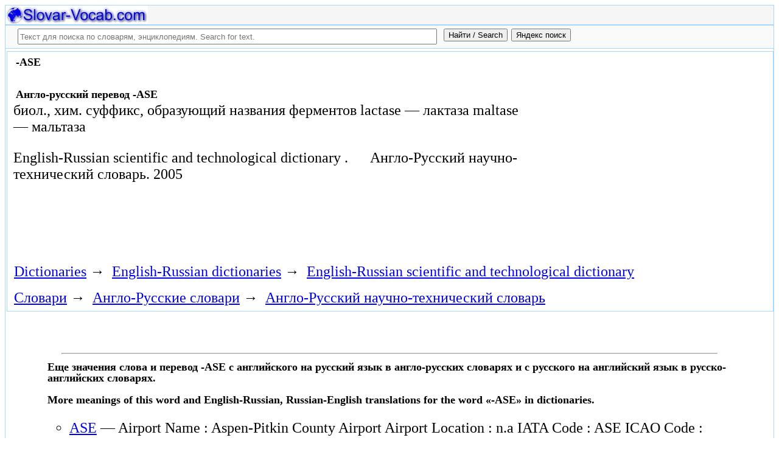

--- FILE ---
content_type: text/html; charset=utf-8
request_url: https://slovar-vocab.com/english-russian/scientific-technical-vocab/ase-4304426.html
body_size: 8572
content:
<!DOCTYPE html>
<html lang="ru">
<head>
<meta charset="UTF-8" /><meta name="viewport" content="width=device-width, initial-scale=1" /><title>-ASE перевод с английского на русский, translation English to Russian. Англо-Русский научно-технический словарь</title><meta name="description" content="биол., хим.	суффикс, образующий названия ферментов	lactase &mdash; лактаза	maltase &mdash; мальтаза" /><meta name="robots" content="index, follow" /><meta name="keywords" content="-ase" /><link href="/favicon.ico" rel="shortcut icon" type="image/x-icon" /><link rel="next" href="https://slovar-vocab.com/english-russian/scientific-technical-vocab/ate-4304427.html" /><link rel="canonical" href="https://slovar-vocab.com/english-russian/scientific-technical-vocab/ase-4304426.html" /><meta name="revisit-after" content="1 days" /><meta name="rating" content="safe for kids" /><link rel="contents" href="https://slovar-vocab.com/english-russian/scientific-technical-vocab.html" /><link rel="index" href="https://slovar-vocab.com/english-russian/scientific-technical-vocab.html" /><link rel="toc" href="https://slovar-vocab.com/english-russian/scientific-technical-vocab.html" /><link rel="section" href="https://slovar-vocab.com/english-russian.html" /><link rel="subsection" href="https://slovar-vocab.com/english-russian/scientific-technical-vocab.html" /><meta property="og:title" content="-ASE" /><meta property="og:type" content="article" /><meta property="og:url" content="https://slovar-vocab.com/english-russian/scientific-technical-vocab/ase-4304426.html" /><meta property="og:image" content="https://slovar-vocab.com/images/sv88.jpg" /><meta property="og:description" content="биол., хим.	суффикс, образующий названия ферментов	lactase &mdash; лактаза	maltase &mdash; мальтаза.." /><meta property="og:site_name" content="Англо-русские словари, русско-английские словари бесплатно Онлайн" />
<style>
body{margin:8px;padding:0;color:#000;background-color:#fff;font-size:24px}
table,tr,td{border:0;margin:0;padding:0}p{margin:0 0 1em 0;border:1px}h1,h2,h3{line-height:1;font-size:18px;margin:4px;padding:0}input{margin:.4em 0 0 0}li{list-style:circle}
#page{border:solid #a7d7f9;border-width:0 1px;max-width:1280px;min-width:300px;margin:0 auto}
#head{background-color:#f6f6f6;padding-bottom:1px}.header{font-size:18px;text-align:left}
#search{min-height:35px;max-height:140px;background-color:#fafafa;padding-bottom:1px;margin:0 auto}
#foot{background-color:#f6f6f6;padding:10px}#foot p{margin:1em 0}#head,#foot,#search{border:solid #a7d7f9;border-width:1px 0}
.inpsrchdv{width:90%;min-height:35px;max-height:140px;margin:0 10px}.frmsrch{width:100%;min-height:35px;max-height:140px;margin:0 5px;border:0}.inpsrch{width:60%;height:20px;margin:5px 5px}
.content-wrapper{background-color:#fff;padding:2px}.clear{clear:both}.ofhid{overflow:hidden}
.pb{width:100%;vertical-align:top;border:1px solid #a7d7f9;margin:2px auto}.pbh{width:100%;vertical-align:top;background-color:#f6f6f6}
.favorites{color:#F00;font-size:18px}.favoritestop{color:#F00;font-size:16px}.addtofavs{width:250px;margin:0 0 0 10px;padding:0;display:table-cell;vertical-align:top}
.sharings{margin:10px}.sharing-buttons{display:table}
.img-container{position:relative;height:0;overflow:hidden;background-color:#f6f6f6}.img-container img, .img-container a{position:absolute;top:0;left:0;width:100%}
.img-container-wrapper{max-width:234px;max-height:30px}.ratio-39-5{padding-bottom:12.821%}
hr{width:95%}.content-text{max-width:856px;float:left;vertical-align:top;padding:4px 10px 4px 10px}.word-title,.article-title{font-weight:bold;font-size:18px}.transcription{font-weight:bold;font-size:18px}
.adg1 {width:234px;height:60px}
@media(min-width:400px){.adg1{width:320px;height:50px}}
@media(min-width:500px){.adg1{width:468px;height:60px}}
@media(min-width:800px){.adg1{width:728px;height:90px}}
@media(min-width:1260px){.adg1{width:336px;height:280px}}
.adg2{width:234px;height:60px}
@media(min-width:750px){.adg2{width:728px;height:90px}}
.yandr2{overflow:hidden;float:left;width:320px}
@media(max-width:1220px){.yandr2{display:none}}
ul#relateditemlist{margin-left:0}ul#relateditemlist li{margin-bottom:10px}#relateditemlist span{font-size:16px;color:#0080ec}#relateditemlist span.highlight{font-weight:bold;font-size:24px;color:#000}
ul.bc-list{margin:0;padding:8px;list-style:none}ul.bc-list li{display:inline;margin:0;padding:3px;list-style:none}
@media screen and (max-width:600px){
ul{padding-left:18px}.vocab-group{width:260px;padding:5px}.favorites,.favoritestop{display:none}
}
@media screen and (max-width:400px){
nav span,.nextprev a{display:block;margin:8px 0}#yashare{display:none}
}
</style>
<!--[if lt IE 8]><link rel="stylesheet" href="/templates/slovar/svie.css" type="text/css" /><![endif]-->
<!--[if gte IE 8]><link rel="stylesheet" href="/templates/slovar/svie8.css" type="text/css" /><![endif]-->
<link href="/favicon.ico" rel="shortcut icon" type="image/x-icon" /><link href="/favicon.ico" rel="icon" type="image/x-icon" />

<script async src="https://www.googletagmanager.com/gtag/js?id=G-Q10TJ9VM74"></script>
<script>
  window.dataLayer = window.dataLayer || [];
  function gtag(){dataLayer.push(arguments);}
  gtag('js', new Date());

  gtag('config', 'G-Q10TJ9VM74');
</script>
<script>
function add_to_favorite(a,lang,fav_title)
{var d=document,du=d.location,dt=d.title,s=d.createElement('div').style,isFirefox35=((navigator.userAgent.toLowerCase().indexOf('firefox')!=-1)&&(s.wordWrap!==undefined)&&(s.MozTransform!==undefined));try
{window.external.AddFavorite(du,"Slovar-Vocab.com: "+dt);}
catch(e)
{if((typeof(opera)=="object")||(window.opera)||(isFirefox35))
{a.href=du;a.rel="sidebar";a.title="Slovar-Vocab.com: "+dt;return true;}
else
{if(lang=='ru')
alert('Нажмите Ctrl-D для добавления в Избранное / Закладки. \nPress Ctrl-D to add to your Favourites / Bookmarks.');else
alert('Press Ctrl-D to add to your Favourites / Bookmarks');}}
return false;}
</script>
<script>window.yaContextCb=window.yaContextCb||[]</script>
<script src="https://yandex.ru/ads/system/context.js" async></script>
</head>
<body>

<div id="page">
  <header id="head">
    <div class="header">
		<div class="img-container-wrapper">
			<div class="img-container ratio-39-5">
				<a href="https://slovar-vocab.com/" title="Англо-русские, русско-английские словари и энциклопедии. Russian-English, English-Russian dictionaries, English vocabularies. Slovar-Vocab.com"><img src="/images/svlogo.webp" alt="Англо-русские и русско-английские словари и энциклопедии. English-Russian and Russian-English dictionaries and translations" /></a>
			</div>
		</div>
		<div class="clear"></div>
    </div>
  </header>
  <header id="search">
	<div class="inpsrchdv">

<form action="/index.php" method="post" class="frmsrch" name="sform" id="sform">
<input class="inpsrch" name="searchword" id="searchword" maxlength="100" type="text" placeholder="Текст для поиска по словарям, энциклопедиям. Search for text." title="Текст для поиска по словарям, энциклопедиям. Search for text." />
<input type="submit" value="Найти / Search" onClick="this.form.searchword.focus();" style="vertical-align:top;" />
<input type="button" value="Яндекс поиск" onClick="var v=document.getElementById('searchword').value;this.form.action='/yandex-search/';this.form.method='get';if(v!='Текст для поиска по словарям, энциклопедиям. Search for text.') document.getElementById('text').value=v;this.form.submit();" style="vertical-align:top;" />
<input type="hidden" name="task" value="search" />
<input type="hidden" name="option" value="com_search" />
<input type="hidden" name="text" id="text" value="" />
<input type="hidden" name="searchid" id="searchid" value="2078784" />
<input type="hidden" name="web" id="web" value="0" />
</form>
	</div>
  </header>
  <div class="clear"></div>
  <section class="content-wrapper">
		

		
<div class="pb">
	<div class="content-text">
<article itemscope="itemscope" itemtype="http://schema.org/ScholarlyArticle">    <h1 itemprop="headline" class="word-title">-ASE</h1>
    <br>
<h2>Англо-русский перевод -ASE</h2>	<section itemprop="articleBody">
<p>биол., хим.	суффикс, образующий названия ферментов	lactase &mdash; лактаза	maltase &mdash; мальтаза</p>	</section>

<p>
	<span itemprop="references"></span>
	<span itemprop="source">English-Russian scientific and technological dictionary .</span>

&nbsp;&nbsp;&nbsp;&nbsp;	<span itemprop="source">Англо-Русский научно-технический словарь.</span>
	<span itemprop="datePublished">2005</span>
	<meta itemprop="articleSection" content="English-Russian dictionaries">
	<meta itemprop="articleSection" content="English-Russian scientific and technological dictionary ">
	<meta itemprop="articleSection" content="Англо-Русские словари">
	<meta itemprop="articleSection" content="Англо-Русский научно-технический словарь">
	<meta itemprop="inLanguage" content="en ru">
</p>

</article></div>
<div style="float:left">
<br>
<script async src="//pagead2.googlesyndication.com/pagead/js/adsbygoogle.js"></script>
<ins class="adsbygoogle adg1"
     style="display:inline-block"
     data-full-width-responsive="true"
     data-ad-client="ca-pub-9490095313813764"
     data-alternate-ad-url="https://slovar-vocab.com/html/sv_alt_article_yandex_9.html"
     data-ad-slot="4897331640"></ins>
<script>
(adsbygoogle = window.adsbygoogle || []).push({});
</script>
<br><br>
</div>
<div class="clear"></div>
<!-- r-s-2 -->
<div id="yandex_rtb_R-A-255418-1" class="ofhid"></div>
<script>window.yaContextCb.push(()=>{
  Ya.Context.AdvManager.render({
    renderTo: 'yandex_rtb_R-A-255418-1',
    blockId: 'R-A-255418-1'
  })
})</script>
<nav class="nav-bc"><ul itemscope itemtype="http://schema.org/BreadcrumbList" class="bc-list"><li itemprop="itemListElement" itemscope itemtype="http://schema.org/ListItem">
<a itemprop="item" href="https://slovar-vocab.com/">
<span itemprop="name">Dictionaries</span></a>
<meta itemprop="position" content="1"> &rarr; 
</li>
<li itemprop="itemListElement" itemscope itemtype="http://schema.org/ListItem">
<a itemprop="item" href="/english-russian.html">
<span itemprop="name">English-Russian dictionaries</span></a>
<meta itemprop="position" content="2"> &rarr; 
</li>
<li itemprop="itemListElement" itemscope itemtype="http://schema.org/ListItem">
<a itemprop="item" href="/english-russian/scientific-technical-vocab.html">
<span itemprop="name">English-Russian scientific and technological dictionary </span></a>
<meta itemprop="position" content="3">
</li>
</ul><ul itemscope itemtype="http://schema.org/BreadcrumbList" class="bc-list"><li itemprop="itemListElement" itemscope itemtype="http://schema.org/ListItem">
<a itemprop="item" href="https://slovar-vocab.com/">
<span itemprop="name">Словари</span></a>
<meta itemprop="position" content="1"> &rarr; 
</li>
<li itemprop="itemListElement" itemscope itemtype="http://schema.org/ListItem">
<a itemprop="item" href="/english-russian.html">
<span itemprop="name">Англо-Русские словари</span></a>
<meta itemprop="position" content="2"> &rarr; 
</li>
<li itemprop="itemListElement" itemscope itemtype="http://schema.org/ListItem">
<a itemprop="item" href="/english-russian/scientific-technical-vocab.html">
<span itemprop="name">Англо-Русский научно-технический словарь</span></a>
<meta itemprop="position" content="3">
</li>
</ul></nav></div>
<br>
<br>
<aside style="margin-left:5%; margin-right:5%; text-align:left;"><hr><h3 class="related">Еще значения слова и перевод -ASE с английского на русский язык в англо-русских словарях и с русского на английский язык в русско-английских словарях.<br><br>More meanings of this word and English-Russian, Russian-English translations for the word &laquo;-ASE&raquo; in dictionaries.</h3><ul id="relateditemlist">
<li><a href="/english/airport-code-vocab/ase-8935826.html">ASE</a> &mdash; Airport Name : Aspen-Pitkin County Airport Airport Location : n.a IATA Code : ASE ICAO Code : KASE<br><span>Airport Code English Dictionary</span></li>
<li><a href="/english/merriam-webster-dictionary/ase-8760544.html">ASE</a> &mdash; abbreviation American Stock Exchange<br><span>Толковый словарь английского языка - Merriam Webster</span></li>
<li><a href="/english/merriam-webster-dictionary/ase-8754170.html">-ASE</a> &mdash; noun suffix Etymology: French, from diastase enzyme<br><span>Толковый словарь английского языка - Merriam Webster</span></li>
<li><a href="/english/websters-international-vocab/ase-8442534.html">-ASE</a> &mdash; ˌās noun suffix ( -s ) Etymology: French, from diastase : enzyme : destroying substance aureomycin ase prote ase ure &hellip;<br><span>Webster&#39;s New International English Dictionary</span></li>
<li><a href="/english/websters-unabridged-vocab/ase-7918082.html">-ASE</a> &mdash; a suffix used in the names of enzymes: oxidase. [ extracted from DIASTASE ]<br><span>Random House Webster&#39;s Unabridged English Dictionary</span></li>
<li><a href="/english/websters-unabridged-vocab/ase-7918081.html">ASE</a> &mdash; See American Stock Exchange . Also, A.S.E.<br><span>Random House Webster&#39;s Unabridged English Dictionary</span></li>
<li><a href="/english/bed-vocab/ase-7747466.html">ASE</a> &mdash; method of protection in airplanes and helicopters (heat lamps, radar scramblers, etc.)<br><span>Толковый словарь английского языка - Редакция bed</span></li>
<li><a href="/english/merriam-websters-vocab/ase-7630948.html">-ASE</a> &mdash; Etymology: French, from diastase : enzyme prote ase<br><span>Merriam-Webster&#39;s Collegiate English vocabulary</span></li>
<li><a href="/english/merriam-websters-vocab/ase-7630947.html">ASE</a> &mdash; American Stock Exchange<br><span>Merriam-Webster&#39;s Collegiate English vocabulary</span></li>
<li><a href="/english/concise-oxford-vocab/ase-7224817.html">-ASE</a> &mdash; ■ suffix Biochemistry forming names of enzymes: amylase. Origin from (diast)ase .<br><span>Concise Oxford English vocab</span></li>
<li><a href="/english/merriam-webster-vocabulary/ase-7152276.html">ASE</a> &mdash; [ASE] abbreviation American Stock Exchange<br><span>Merriam-Webster English vocab</span></li>
<li><a href="/english/merriam-webster-vocabulary/ase-7151813.html">-ASE</a> &mdash; [-ase] n suffix [F, fr. diastase]: enzyme &quot;protease&quot;<br><span>Merriam-Webster English vocab</span></li>
<li><a href="/english/longman-pronunciation-vocab/ase-7017172.html">-ASE</a> &mdash; -ase BrE AmE eɪz eɪs ▷ &mdash; oxidase ˈɒks ɪ deɪz -ə-, -deɪs AmE \ ˈɑːks-<br><span>Longman Pronunciation English Dictionary</span></li>
<li><a href="/english/foldoc-computer-vocab/ase-6256474.html">ASE</a> &mdash; 1. &lt; programming &gt; Advanced Software Environment . 2. Application Service Element . 3. Adaptive Server Enterprise . (2003-07-02)<br><span>FOLDOC Computer English Dictionary</span></li>
<li><a href="/english/computer-acronyms-vocab/ase-6126855.html">ASE</a> &mdash; Active Storage Element<br><span>Computer Acronyms English vocab</span></li>
<li><a href="/english/acronyms-misc-vocab/ase-6021323.html">ASE</a> &mdash; Ambiente di sicurezza elettronico ( ITSEC ) Electronic Security Environment (italian) definisce: . confini esterni: con ASG ; con ASL &hellip;<br><span>Acronyms - Misc English vocab</span></li>
<li><a href="/english/computer-abbs-vocab/ase-6020309.html">ASE</a> &mdash; Accredited System Engineer, уполномоченный инженер-системотехник vlasenko.com<br><span>Computer ABB&#39;s English Dictionary</span></li>
<li><a href="/english-russian/big-vocab/ase-5481613.html">ASE</a> &mdash; сокр. от American Stock Exchange Американская фондовая биржа Syn : AMEX<br><span>Большой Англо-Русский словарь</span></li>
<li><a href="/english-russian/big-vocab/ase-5481612.html">ASE</a> &mdash; сокр. от American Stock Exchange Американская фондовая биржа Syn : AMEX<br><span>Большой Англо-Русский словарь</span></li>
<li><a href="/english-russian/big-polytechnic-vocab/ase-4641795.html">ASE</a> &mdash; I сокр. от advanced space engine перспективный двигатель КА II сокр. от automatic stabilization equipment оборудование автоматической стабилизации<br><span>Большой Англо-Русский политехнический словарь</span></li>
<li><a href="/english-russian/big-polytechnic-vocab-russo/ase-4465502.html">ASE</a> &mdash; I сокр. от advanced space engine	перспективный двигатель КА	II сокр. от automatic stabilization equipment	оборудование автоматической стабилизации<br><span>Большой Англо-Русский политехнический словарь - РУССО</span></li>
<li><a href="/english-russian/computer-vocab/ase-2557560.html">ASE</a> &mdash; accredited system engineer, уполномоченный инженер-системотехник(комп. аббрев.)<br><span>Англо-Русский словарь по компьютерам</span></li>
<li><a href="/english-russian/economic-vocab/ase-2300544.html">ASE</a> &mdash; сокр. от American Stock Exchange<br><span>Англо-Русский словарь по экономике</span></li>
<li><a href="/russian-english/edic/ase-2250305.html">ASE</a> &mdash; Accredited System Engineer, уполномоченный инженер-системотехник<br><span>Russian-English Edic</span></li>
<li>ASE &mdash; см American Stock Exchange</li>
<li>ASE &mdash; см. American Stock Exchange</li>
<li><a href="/english-russian/new-financial-markets-vocab/ase-1183499.html">ASE</a> &mdash; 1) бирж., амер. сокр. от American Stock Exchange	2) бирж. сокр. от Athens Stock Exchange	3) бирж. сокр. от Amsterdam Stock Exchange<br><span>Новый Англо-Русский толковый словарь по финансовым рынкам</span></li>
<li><a href="/english-russian/gsm-terms-vocab/ase-1079019.html">ASE</a> &mdash; 1. Application Service Element сервисный элемент прикладного уровня (прикладной системы). Модуль прикладного процесса или пользовательской программы, поддерживающий обычно требуемый набор &hellip;<br><span>Англо-Русский словарь терминов GSM</span></li>
<li><a href="/english/ufo-terminology-vocab/ase-1053963.html">ASE</a> &mdash; Airborne Support Equipment<br><span>U.F.O. Related Terminology and Acronyms</span></li>
<li><a href="/english-russian/computer-security-vocab/ase-1038649.html">ASE</a> &mdash; Accredited System Engineer уполномоченный инженер-системотехник<br><span>Англо-Русский словарь компьютерной безопасности</span></li>
<li><a href="/english-russian/new-big-vocab/ase-158658.html">ASE</a> &mdash; сокр. от American Stock Exchange Американская фондовая биржа Syn : AMEX<br><span>Новый большой Англо-Русский словарь</span></li>
<li><a href="/english-russian/new-big-vocab/ase-102870.html">ASE</a> &mdash; сокр. от American Stock Exchange Американская фондовая биржа Syn : AMEX<br><span>Новый большой Англо-Русский словарь</span></li>
<li><a href="/english/merriam-webster-vocab/ase-7429977.html">ASE</a> &mdash; Function: noun suffix Etymology: French, from diastase : enzyme &lt;prote ase &gt;<br><span>Merriam Webster Collegiate English Dictionary</span></li>
<li><a href="/english/merriam-webster-vocab/ase-7403118.html">ASE</a> &mdash; Function: abbreviation American Stock Exchange<br><span>Merriam Webster Collegiate English Dictionary</span></li>
<li><a href="/english/fundamental-vocab/ase-6784111.html">-ASE</a> &mdash; suffix Biochem. forming the name of an enzyme (amylase). [DIASTASE]<br><span>Английский основной разговорный словарь</span></li>
<li><a href="/english/computer-abbreviations-vocab/ase-6133765.html">.ASE</a> &mdash; Velvet Studio Sample<br><span>Computer Abbreviations English vocabulary</span></li>
<li><a href="/english/medicine-vocab/ase-6075099.html">-ASE</a> &mdash; suffix meaning an enzyme<br><span>English Dictionary of Medicine</span></li>
<li><a href="/english-russian/big-vocab/ase-5452324.html">-ASE</a> &mdash; биол., хим. образует названия ферментов : lactase &asymp; лактаза pectase &asymp; пектаза oxidase &asymp; оксидаза (биология) (химическое) образует название ферментов &hellip;<br><span>Большой Англо-Русский словарь</span></li>
<li><a href="/english-russian-english/best-collection-vocab/ase-4809638.html">-ASE</a> &mdash; suff биол. , хим. образует названия ферментов : lactase - лактаза pectase - пектаза oxidase - оксидаза<br><span>Англо-Русско-Английский словарь общей лексики - Сборник из лучших словарей</span></li>
<li><a href="/english-russian/new-big-dictionary/ase-3936918.html">-ASE</a> &mdash; suff биол. , хим. образует названия ферментов : lactase - лактаза pectase - пектаза oxidase - оксидаза<br><span>Новый большой Англо-Русский словарь - Апресян, Медникова</span></li>
<li><a href="/english-russian/big-new-vocab/ase-3814390.html">-ASE</a> &mdash; suff биол. , хим. образует названия ферментов : lactase - лактаза pectase - пектаза oxidase - оксидаза<br><span>Большой новый Англо-Русский словарь</span></li>
<li><a href="/english-russian/new-big-vocab/ase-101686.html">-ASE</a> &mdash; биол., хим. образует названия ферментов : lactase &asymp; лактаза pectase &asymp; пектаза oxidase &asymp; оксидаза (биология) (химическое) образует название ферментов &hellip;<br><span>Новый большой Англо-Русский словарь</span></li>
</ul>
<div class="nextprev">
<h2>Англо-Русский научно-технический словарь</h2>
 &nbsp;&nbsp;&nbsp;&nbsp;<a href="/english-russian/scientific-technical-vocab/ate-4304427.html">-ATE</a>&rarr;
</div><hr></aside>

  </section>
  <br><br>

<!--noindex-->
<section class="sharings">
<div class="sharing-buttons">
<div id="yandex_rtb_R-A-255418-10"></div>
<script>window.yaContextCb.push(()=>{
  Ya.Context.AdvManager.renderFeed({
    renderTo: 'yandex_rtb_R-A-255418-10',
    blockId: 'R-A-255418-10'
  })
})</script>
</div>
<br /><br />
<div id="yashare" class="yashare-auto-init" data-yashareL10n="ru" data-yashareQuickServices="vkontakte,twitter,odnoklassniki,moimir" data-yashareTheme="counter"></div>
<br />
</section>
<!--/noindex-->

  <footer id="foot">

<script>
document.write('<a href="https://slovar-vocab.com/contacts.html" rel="nofollow">Контакты. Contact Us.</a>');
</script>
	<p>Copyright © 2010-2026 Slovar-Vocab.com, AllDic.ru. Англо-русский словарь Онлайн. Бесплатные русско-английские словари и энциклопедия, транскрипция и переводы английских слов и текста на русский.<br />Free online English dictionaries and words translations with transcription, electronic English-Russian vocabularies, encyclopedia, Russian-English handbooks and translation, thesaurus.</p>

	<p>&copy; Website developed by <a href="https://dev256.com/" target="_blank">dev256.com</a>.</p>

  </footer>
</div>




<!--noindex-->
<script>
(function (d, w, c) {
    (w[c] = w[c] || []).push(function() {
        try {
            w.yaCounter19015006 = new Ya.Metrika({id:19015006,webvisor:true,clickmap:true,trackLinks:true,accurateTrackBounce:true});
        } catch(e) { }
    });
    var n = d.getElementsByTagName("script")[0], s = d.createElement("script"), f = function () { n.parentNode.insertBefore(s, n); };
    s.type = "text/javascript";
    s.async = true;
    s.src = (d.location.protocol == "https:" ? "https:" : "http:") + "//mc.yandex.ru/metrika/watch.js";
    if (w.opera == "[object Opera]") {
        d.addEventListener("DOMContentLoaded", f, false);
    } else { f(); }
})(document, window, "yandex_metrika_callbacks");
</script>
<noscript><div><img src="//mc.yandex.ru/watch/19015006" style="position:absolute; left:-9999px;" alt="" /></div></noscript>
<script>
(function() {

var d=document,docElem=d.documentElement,w=window,b=d.body,yash=d.getElementById('yashare'),yash_n=1,fsc=w.onscroll||function(){};
function getCoords(elem){
var box=elem.getBoundingClientRect();
var scrollTop=w.pageYOffset||docElem.scrollTop||b.scrollTop,scrollLeft=w.pageXOffset||docElem.scrollLeft||b.scrollLeft;
var clientTop=docElem.clientTop||b.clientTop||0,clientLeft=docElem.clientLeft||b.clientLeft||0;
var top=box.top+scrollTop-clientTop,left=box.left+scrollLeft-clientLeft;
return{top:Math.round(top),left:Math.round(left)};
}
function isVisible(elem){
var coords=getCoords(elem);
var windowTop=w.pageYOffset||docElem.scrollTop,windowBottom=windowTop+docElem.clientHeight;
coords.bottom=coords.top+elem.offsetHeight;
var topVisible=coords.top > windowTop && coords.top < windowBottom,bottomVisible=coords.bottom < windowBottom && coords.bottom > windowTop;
return topVisible||bottomVisible;
}
function crt_scr(url,enc)
{var sa=d.createElement('script'),p=d.getElementsByTagName('script')[0];sa.type='text/javascript';sa.async=true;sa.src=url;if(enc) sa.charset="utf-8";p.parentNode.insertBefore(sa,p);}
function showVisible()
{
	if(yash_n){if(isVisible(yash)){yash_n=0;crt_scr("//yastatic.net/share/share.js",1);}}
	fsc();
}
w.onscroll=showVisible;
// showVisible();

})();
</script>
<!--/noindex-->
</body>
</html>


--- FILE ---
content_type: text/html; charset=utf-8
request_url: https://www.google.com/recaptcha/api2/aframe
body_size: 265
content:
<!DOCTYPE HTML><html><head><meta http-equiv="content-type" content="text/html; charset=UTF-8"></head><body><script nonce="Wpbt6uCgtebPxhl-4RdjEg">/** Anti-fraud and anti-abuse applications only. See google.com/recaptcha */ try{var clients={'sodar':'https://pagead2.googlesyndication.com/pagead/sodar?'};window.addEventListener("message",function(a){try{if(a.source===window.parent){var b=JSON.parse(a.data);var c=clients[b['id']];if(c){var d=document.createElement('img');d.src=c+b['params']+'&rc='+(localStorage.getItem("rc::a")?sessionStorage.getItem("rc::b"):"");window.document.body.appendChild(d);sessionStorage.setItem("rc::e",parseInt(sessionStorage.getItem("rc::e")||0)+1);localStorage.setItem("rc::h",'1768813027993');}}}catch(b){}});window.parent.postMessage("_grecaptcha_ready", "*");}catch(b){}</script></body></html>